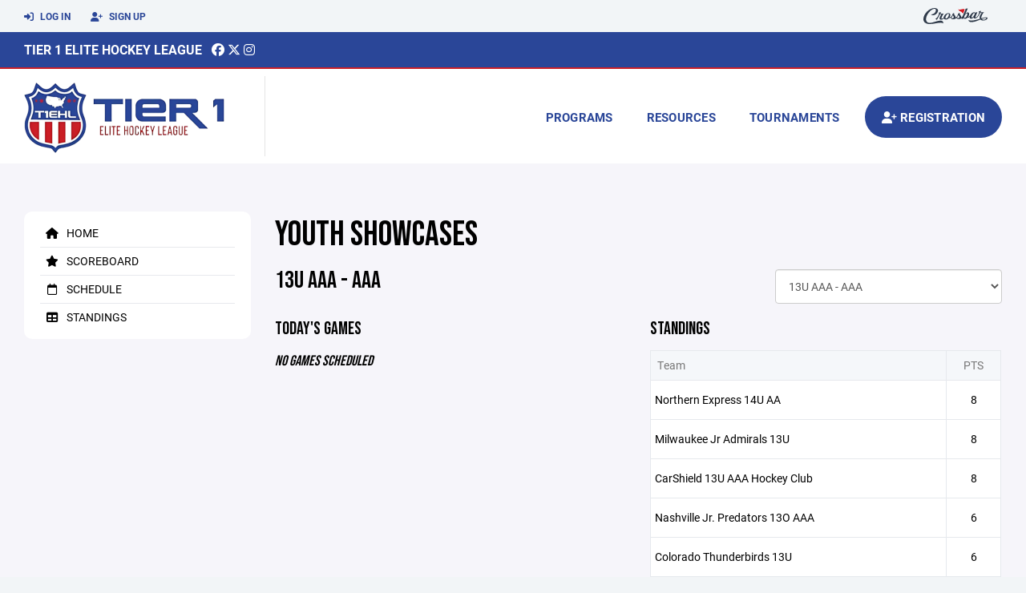

--- FILE ---
content_type: text/html; charset=utf-8
request_url: https://www.league.tier1elitehockeyleague.com/tournament/7976?division_id=2426
body_size: 40100
content:
<!DOCTYPE HTML>
<html lang="en">
    <head>
        <title>Tier 1 Elite Hockey League</title>
        <meta http-equiv="X-UA-Compatible" content="IE=edge">
        <meta charset="utf-8">
        <meta name="viewport" content="width=device-width, initial-scale=1.0">
        
            <meta property="og:image"  content="https://crossbar.s3.amazonaws.com:443/organizations/179/uploads/bbae264a-2eb3-4466-9b57-501c41d23085.png?versionId=UuwqeKWjdu7OVRxx7kR9MojbhGCEf5H3" />
        
            <meta property="og:image:type"  content="image/png" />
        


        <!-- Bootstrap Core CSS -->
        <link href="/static/lib/REEN/Template/assets/css/bootstrap.min.css" rel="stylesheet">
        <link href="/static/lib/jasny-bootstrap/css/jasny-bootstrap.min.css" rel="stylesheet">



        <!-- Customizable CSS -->
        <link href="/static/lib/REEN/Template/assets/css/main.css?v=544d8ac2e9d5ea1f7f077c86b8818cc4563de4ff" rel="stylesheet" data-skrollr-stylesheet>
        <link href="/static/styles.css?v=544d8ac2e9d5ea1f7f077c86b8818cc4563de4ff" rel="stylesheet">
        <style>

.navbar-header  a {
    color:#2a4698;
}

.branded-box {
    background:#ffffff;
}

.branded-box A {
    background:rgba(42,70,152,.95);
}

@media (max-width: 1024px) {
    .navbar-header {
        background:#ffffff;
    }

    .navbar-header .btn {
        background:none;
        color:#2a4698 !important;
    }
}

.classic-blog .post .date {
    background:#2a4698;
    color:#ffffff;
    border-color:#cb2027;
}

.navbar-header H2 {
    color:#2a4698;
}


.section-dark {
    background:#2a4698;
    color:#ffffff;
}

.section-dark,
.section-dark H1, 
.section-dark H2, 
.section-dark H3, 
.section-dark H4, 
.section-dark H5 {
    color:#ffffff;
}

.section-light { 
    background:#ffffff;
    color:#2a4698;
}

.section-light H1, 
.section-light H2, 
.section-light H3, 
.section-light H4, 
.section-light H5 {
    color:#2a4698;
}

.section-white {
    background:#FFF;
    color:#000;
}

.section-white H1, 
.section-white H2, 
.section-white H3, 
.section-white H4, 
.section-white H5 {
    color:#000;
}

.section-trim-white {
  background:#cb2027;
  color: #FFF;
}

.section-trim-white H1, 
.section-trim-white H2, 
.section-trim-white H3, 
.section-trim-white H4, 
.section-trim-white H5 {
    color:#FFF;
}

.section-trim-black {
  background:#cb2027;
  color: #000;
}

.section-trim-black H1, 
.section-trim-black H2, 
.section-trim-black H3, 
.section-trim-black H4, 
.section-trim-black H5 {
    color:#000;
}



.item-1 A {
  background:rgba(42,70,152,.75);
  color:#ffffff;
}

.item-1 a h2, .item-1 a h3 {
  color:#ffffff;
}

.item-2 A {
  background:rgba(255,255,255,.75);
  color:#2a4698;
}

.item-2 a h2, .item-2 a h3 {
  color:#2a4698;
}

.item.with-image.hide-overlay A {
  background:none;
}
.item.with-image.hide-overlay A h2, .item.with-image.hide-overlay A h3 {
  display:none;
}
.item.item-1.with-image.hide-overlay A:hover {
  background:rgba(42,70,152,.75);
  color:#ffffff;
}
.item.item-2.with-image.hide-overlay A:hover {
  background:rgba(255,255,255,.75);
  color:#2a4698;
}
.item.with-image.hide-overlay A:hover h2 {
  display:inline;
}
.item.with-image.hide-overlay A:hover h3 {
  display:block;
}



.item.with-image A:hover {
  background:none;
}

.item.with-image A:hover h2, .item.with-image A:hover h3 {
  display:none;
}

.item-1.without-image A:hover {
  background:rgba(42,70,152,.88);
}
.item-2.without-image A:hover {
  background:rgba(255,255,255,.88);
}

.btn-hero {
  background:#ffffff;
  color:#2a4698 !important;
}

#home-social-media {
  background:#2a4698;
  color:#ffffff;
}
#home-social-media h2 {
  color:#ffffff;
}
#home-social-media a:hover {
  color:rgba(255,255,255,.5);
}


.container_dark {
  background-color: #2a4698;
  color: #ffffff;
}
.container_dark H1, 
.container_dark H2, 
.container_dark H3, 
.container_dark H4, 
.container_dark H5,
.container_dark P,
.container_dark A {
  color: #ffffff;
}

.container_light {
  background-color: #ffffff;
  color: #2a4698;
}
.container_light H1, 
.container_light H2, 
.container_light H3, 
.container_light H4, 
.container_light H5,
.container_light P,
.container_light A {
  color: #2a4698;
}



.container_gray {
  background-color: #F2F5F7;
  color: #000;
}
.container_gray H1, 
.container_gray H2, 
.container_gray H3, 
.container_gray H4, 
.container_gray H5,
.container_gray P,
.container_gray A {
  color: #000;
}

.container_white {
  background-color: #FFF;
  color: #000;
}
.container_white H1, 
.container_white H2, 
.container_white H3, 
.container_white H4, 
.container_white H5,
.container_white P,
.container_white A {
  color: #000;
}



.container_black {
  background-color: #000;
  color: #FFF;
}


.container_black H1, 
.container_black H2, 
.container_black H3, 
.container_black H4, 
.container_black H5,
.container_black P,
.container_black A {
  color: #FFF;
}

</style>

        <style>

.navbar-collapse.collapse, .navbar-collapse.collapsing {
    background-color:#ffffff;
    color:#2a4698;
    
      border-top:2px solid #cb2027;
    
}

.navbar-middle {
    background:#2a4698;
    color:#ffffff;
}

.navbar-middle h4 {
    color:#ffffff;
}

.navbar-nav > li > a {
    color:#2a4698;
}

li.register a {
    background: #2a4698;
    color:#ffffff;
}

@media (min-width: 1025px) {
  .navbar-brand  SPAN {
    border-right:1px solid rgba(0,0,0,.1);
  }

  .navbar-collapse .navbar-brand A:hover IMG {
    -webkit-filter: drop-shadow(3px 5px 0px rgba(0,0,0,.1));
    filter: drop-shadow(3px 6px 0px rgba(0,0,0,.1) );
  }

}

@media (max-width: 1024px) {
  .navbar-header {
    background: #ffffff;
  }

  .navbar-header .btn {
    color: #2a4698 !important;
  }

  .navbar-collapse.collapse, .navbar-collapse.collapsing {
    background-color: #2a4698;
    color: #ffffff;
    border:none;
  }

  .navbar-nav > li > a {
    color: #ffffff;
  }
}

#home-events {
  background-color: #2a4698;
  color: #ffffff;
}
#home-events.with-hero {
  background-color: #2a4698;
  color: #ffffff;
}

#player-profile-header {
  background:#2a4698;
}

#player-profile-header H1,
#player-profile-header H2 {

  color:#ffffff;
}

</style>

        
            
                <link href="/static/css/league.css?v=544d8ac2e9d5ea1f7f077c86b8818cc4563de4ff" rel="stylesheet" type="text/css" />
            
        

        <!-- Fonts -->
        <link rel="stylesheet" href="https://use.typekit.net/axg6iil.css?v=544d8ac2e9d5ea1f7f077c86b8818cc4563de4ff">
        <link rel="preconnect" href="https://fonts.googleapis.com">
        <link rel="preconnect" href="https://fonts.gstatic.com" crossorigin>
        <link href="https://fonts.googleapis.com/css2?family=Bebas+Neue&display=swap" rel="stylesheet">


        <!--
        <link rel="preconnect" href="https://fonts.googleapis.com">
        <link rel="preconnect" href="https://fonts.gstatic.com" crossorigin>
        <link href="https://fonts.googleapis.com/css2?family=Oswald:wght@400;500;600;700&display=swap" rel="stylesheet">
        <link href="https://fonts.googleapis.com/css2?family=Inter:wght@400;500;600;700;800&display=swap" rel="stylesheet">
        <link href="https://fonts.googleapis.com/css2?family=Noto+Sans:wght@400;700&display=swap" rel="stylesheet">
        <link href="https://fonts.googleapis.com/css2?family=Roboto:ital,wght@0,100;0,300;0,400;0,500;0,700;0,900;1,100;1,300;1,400;1,500;1,700;1,900&display=swap" rel="stylesheet">
        -->


        <link href="/static/lib/fontawesome/css/all.min.css" rel="stylesheet" />

        <!-- Favicon -->
        <link rel="shortcut icon" href="https://crossbar.s3.amazonaws.com:443/organizations/179/uploads/6a27bdf4-7521-49bf-bd3f-08305dd8cb7b.png?versionId=6cGej8zkmt5y9XQOMn6nqBOXjdNzoCfl">

        <!-- HTML5 elements and media queries Support for IE8 : HTML5 shim and Respond.js -->
        <!--[if lt IE 9]>
            <script src="/static/lib/REEN/Template/assets/js/html5shiv.js"></script>
            <script src="/static/lib/REEN/Template/assets/js/respond.min.js"></script>
        <![endif]-->


        
            <script>
              var ga_included = false;
            </script>
        

        

        




    </head>
    <body data-org-cache="True">
        <header class="hidden-print">
            <div class="navbar">

                <div class="navbar-header">
                    <div class="container">
                        <ul class="info pull-left">
                            
                                <li><a href="/login"><i class="fas fa-sign-in-alt contact"></i> Log In</a></li>
                                <li><a href="/signup"><i class="fa fa-user-plus contact"></i> Sign Up</a></li>
                            
                        </ul><!-- /.info -->
                        <ul class="social pull-right">
                            <li>
                              <a href="https://www.crossbar.org/?utm_source=client_website&utm_medium=cb_header&utm_campaign=league.tier1elitehockeyleague.com&utm_content=league.tier1elitehockeyleague.com" target="_blank">
                                    <div class="fa-crossbar-container">
                                        <i class="icon-s-crossbar fa-crossbar"></i>
                                    </div>
                                </a>
                            </li>

                        </ul><!-- /.social -->
                        <a class="btn responsive-menu pull-left" data-toggle="collapse" data-target=".navbar-collapse"><i class='fa fa-bars'></i></a>
                        
                        <a class="btn responsive-menu pull-right" href="/register"><i class="fa-solid fa-user-plus"></i></a>
                        
                        <a class="navbar-brand mobile" href="/">
                            <img src="https://crossbar.s3.amazonaws.com:443/organizations/179/uploads/29a6f98a-8ce0-4ca7-94e5-cf437ec34062.png?versionId=jpxYI8RDBt_w_TjC_NfOhk.JfRq8OBMl" class="logo" alt="">
                            
                        </a>
                    </div><!-- /.container -->
                </div><!-- /.navbar-header -->

                <div class="navbar-middle">
                    <div class="container" >

                        <div style="float:right">
                        
                        </div>

                            <h4>
                              
                                <a href="/">Tier 1 Elite Hockey League</a>
                              
                              &nbsp;
                                      <a href="https://www.facebook.com/T1EHL" target="_blank"><i class="icon-s-facebook fab fa-facebook"></i></a> 
                                  <a href="https://twitter.com/T1EHL" target="_blank"><i class="icon-s-twitter fa-brands fa-x-twitter"></i></a>
                                <a href="https://www.instagram.com/thet1ehl" target="_blank"><i class="icon-s-dribbble fab fa-instagram"></i></a>
                              
                              

                            </h4>

                    </div>
                </div>

                <div class="yamm">
                    <div class="navbar-collapse collapse">
                        <div class="container">
                            <div class="navbar-brand">
                                <a href="/">
                                    <span>
                                      <nobr>
                                      <img src="https://crossbar.s3.amazonaws.com:443/organizations/179/uploads/29a6f98a-8ce0-4ca7-94e5-cf437ec34062.png?versionId=jpxYI8RDBt_w_TjC_NfOhk.JfRq8OBMl" class="logo" alt="">
                                      
                                      </nobr>
                                    </span>
                                </a>
                            </div>

                            <ul class="nav navbar-nav navbar-right">
                                
                                  <li class="mobile_and_tablet_only"><a href="/register">Registration</a></li>
                                

                                
                                    <li class="mobile_and_tablet_only"><a href="/login">Log In</a></li>
                                    <li class="mobile_and_tablet_only"><a href="/signup">Sign Up</a></li>
                                


                                
                                    
                                    
                                        <li class="dropdown">
    <a href="#" class="dropdown-toggle js-activated">Programs</a>
    <ul class="dropdown-menu">
        
            
        
            
        
            
        
            
        
            
        
    </ul><!-- /.dropdown-menu -->
</li><!-- /.dropdown -->

                                    
                                
                                    
                                    
                                        
                                    
                                
                                    
                                    
                                        

    
    


    <li class="dropdown yamm-fullwidth dropdown-desktop">
        <a href="#" class="dropdown-toggle js-activated">Resources</a>
        <ul class="dropdown-menu yamm-dropdown-menu">
            <li>
                <div class="yamm-content row">

                    

                </div><!-- /.yamm-content -->
            </li>
        </ul><!-- /.yamm-dropdown-menu -->
    </li><!-- /.yamm-fullwidth -->


                                    
                                
                                    
                                    
                                        <li class="dropdown">
    <a href="#" class="dropdown-toggle js-activated">Tournaments</a>
    <ul class="dropdown-menu">
        
            
                <li><a href="/program/14u-national-bound-showcases/20784">14U National-Bound Showcases</a></li>
            
        
            
                <li><a href="/program/15o-national-bound-showcases/20783">15O National-Bound Showcases</a></li>
            
        
            
                <li><a href="/program/16u-national-bound-showcases/20782">16U National-Bound Showcases</a></li>
            
        
            
                <li><a href="/program/18u-national-bound-showcases/20781">18U National-Bound Showcases</a></li>
            
        
            
                <li><a href="/program/youth-championships/16072">Youth Championships</a></li>
            
        
    </ul><!-- /.dropdown-menu -->
</li><!-- /.dropdown -->

                                    
                                

                                
                                  <li class="register"><a href="/register"><i class="fa-solid fa-user-plus"></i><span> Registration</span></a></li>
                                

                            </ul><!-- /.nav -->

                        </div><!-- /.container -->
                    </div><!-- /.navbar-collapse -->

                </div><!-- /.yamm -->


            </div><!-- /.navbar -->
        </header>

        
            <main>
                <section class="light-bg">

                  



                    <div class="container inner-sm embedded-padding embedded-width">
                        
                            <div class="row show-overflow embedded-padding">
                                <div class="hidden-xs hidden-sm col-md-3 hidden-print">


                                    <div class="side-nav" style="margin-bottom:30px;">
                                        <ul>
                                            
                                                
                                                    
                                                        <li class=""><a class="" href="/tournament/7976?division_id=2426" " ><i class="fa fa-home"></i> Home</a></li>
                                                    
                                                
                                            
                                                
                                                    
                                                        <li class=""><a class="" href="/tournament/7976/scoreboard?division_id=2426" " ><i class="fa fa-star"></i> Scoreboard</a></li>
                                                    
                                                
                                            
                                                
                                                    
                                                        <li class=""><a class="" href="/tournament/7976/schedule?division_id=2426" " ><i class="far fa-calendar"></i> Schedule</a></li>
                                                    
                                                
                                            
                                                
                                                    
                                                        <li class=""><a class="" href="/tournament/7976/standings?division_id=2426" " ><i class="fas fa-table"></i> Standings</a></li>
                                                    
                                                
                                            
                                         </ul>
                                    </div>
                                    <div id="infopanel" style="">
                                        <div id="infopanel_top" class="row box" style="display:none; margin-bottom:20px;">
                                            <div class="col-xs-12">
                                                <div id="team_info_dropdown"></div>
                                            </div>
                                            <div id="infopanel_team" class="team_info_box">
                                            </div>
                                            <div id="infopanel_loading" class="text-center" style="font-size:40px; margin:10px 0; display:none;">
                                                <i class="fa fa-spin fa-spinner"></i>
                                            </div>
                                        </div>
                                        <div id="infopanel_log" class="box row" style="display:none;">
                                            <div class="col-xs-12">
                                            </div>
                                        </div>
                                    </div>
                                </div><!-- /.col -->
                                <div class="col-md-9 embedded-width embedded-padding">
                        
        
                                

                                
                                    

                                    

                                    
                                


                                
    <div class="row">
    <div class="col-xs-12">
        <h1>
            <a href="javascript:void(0);" class="mobile_and_tablet_only btn btn-primary show_mobile_dropdown_nav js_toggle" data-toggle=".mobile_dropdown_nav, .show_mobile_dropdown_nav .fa" style="margin-right:10px; margin-left:0px;">
<i class="fa fa-chevron-down"></i>
<i class="fa fa-chevron-up" style="display:none;"></i>
</a>

            Youth Showcases
        </h1>
        <ul class="mobile_dropdown_nav">
            
                <li><a href="/tournament/7976?division_id=2426"><i class="fa fa-home"></i> Home</a></li>
            
                <li><a href="/tournament/7976/scoreboard?division_id=2426"><i class="fa fa-star"></i> Scoreboard</a></li>
            
                <li><a href="/tournament/7976/schedule?division_id=2426"><i class="far fa-calendar"></i> Schedule</a></li>
            
                <li><a href="/tournament/7976/standings?division_id=2426"><i class="fas fa-table"></i> Standings</a></li>
            
        </ul>
    </div>
</div>
<div class="row">
    <div class="col-xs-12 col-md-8">
        <h2>13U AAA - AAA</h2>
    </div>
    <div class="col-xs-12 col-md-4 pt5">
        
        <div class="form-group " style="width:100%;">
    
    
    <select
        class=" form-control input_division_id"
        id="input_division_id"
        placeholder=""
        name="division_id"
        value="2426"
        
        
        
        

        
    >

            
                <option value="">All Divisions</option>
            

            
                
                    <option

                        selected
                        value="2426"

                        

                    >13U AAA - AAA</option>
                
            
                
                    <option

                        
                        value="2427"

                        

                    >12U AAA - AAA</option>
                
            
    </select>
    
        <p class="help-block" style="display:none"></p>
    
    
</div>
    </div>
</div>

    <div class="row">
        <div class="col-xs-12 col-md-6">
            <h3>Today's Games</h3>
            
    <h4><em>No games scheduled</em></h4>

        </div>
        <div class="col-xs-12 col-md-6">
            <h3>Standings</h3>
            
                
                        <table class="table table-bordered nomargin">
                            <tr>
                                <th>Team</th>
                                <th class="text-center">PTS</th>
                            </tr>
                            
                                <tr>
                                    <td>
                                            <a href="/tournament/7976/team/40817?division_id=2426">
                                            Northern Express 14U AA
                                        </a>
                                    </td>
                                    
                                        
                                    
                                        
                                    
                                        
                                    
                                        
                                    
                                        
                                            <td class="text-center">8</td>
                                        
                                    
                                        
                                    
                                        
                                    
                                        
                                    
                                        
                                    
                                </tr>
                            
                                <tr>
                                    <td>
                                            <a href="/tournament/7976/team/31757?division_id=2426">
                                            Milwaukee Jr Admirals 13U
                                        </a>
                                    </td>
                                    
                                        
                                    
                                        
                                    
                                        
                                    
                                        
                                    
                                        
                                            <td class="text-center">8</td>
                                        
                                    
                                        
                                    
                                        
                                    
                                        
                                    
                                        
                                    
                                </tr>
                            
                                <tr>
                                    <td>
                                            <a href="/tournament/7976/team/31863?division_id=2426">
                                            CarShield 13U AAA Hockey Club
                                        </a>
                                    </td>
                                    
                                        
                                    
                                        
                                    
                                        
                                    
                                        
                                    
                                        
                                            <td class="text-center">8</td>
                                        
                                    
                                        
                                    
                                        
                                    
                                        
                                    
                                        
                                    
                                </tr>
                            
                                <tr>
                                    <td>
                                            <a href="/tournament/7976/team/37146?division_id=2426">
                                            Nashville Jr. Predators 13O AAA
                                        </a>
                                    </td>
                                    
                                        
                                    
                                        
                                    
                                        
                                    
                                        
                                    
                                        
                                            <td class="text-center">6</td>
                                        
                                    
                                        
                                    
                                        
                                    
                                        
                                    
                                        
                                    
                                </tr>
                            
                                <tr>
                                    <td>
                                            <a href="/tournament/7976/team/31873?division_id=2426">
                                            Colorado Thunderbirds 13U
                                        </a>
                                    </td>
                                    
                                        
                                    
                                        
                                    
                                        
                                    
                                        
                                    
                                        
                                            <td class="text-center">6</td>
                                        
                                    
                                        
                                    
                                        
                                    
                                        
                                    
                                        
                                    
                                </tr>
                            
                                <tr>
                                    <td>
                                            <a href="/tournament/7976/team/40978?division_id=2426">
                                            The Washington Little Capitals 13U
                                        </a>
                                    </td>
                                    
                                        
                                    
                                        
                                    
                                        
                                    
                                        
                                    
                                        
                                            <td class="text-center">4</td>
                                        
                                    
                                        
                                    
                                        
                                    
                                        
                                    
                                        
                                    
                                </tr>
                            
                                <tr>
                                    <td>
                                            <a href="/tournament/7976/team/32114?division_id=2426">
                                            Vegas Jr. Golden Knights 13U
                                        </a>
                                    </td>
                                    
                                        
                                    
                                        
                                    
                                        
                                    
                                        
                                    
                                        
                                            <td class="text-center">4</td>
                                        
                                    
                                        
                                    
                                        
                                    
                                        
                                    
                                        
                                    
                                </tr>
                            
                                <tr>
                                    <td>
                                            <a href="/tournament/7976/team/31909?division_id=2426">
                                            San Jose Jr Sharks 13AAA
                                        </a>
                                    </td>
                                    
                                        
                                    
                                        
                                    
                                        
                                    
                                        
                                    
                                        
                                            <td class="text-center">4</td>
                                        
                                    
                                        
                                    
                                        
                                    
                                        
                                    
                                        
                                    
                                </tr>
                            
                                <tr>
                                    <td>
                                            <a href="/tournament/7976/team/33234?division_id=2426">
                                            Colorado Rampage 13uAAA
                                        </a>
                                    </td>
                                    
                                        
                                    
                                        
                                    
                                        
                                    
                                        
                                    
                                        
                                            <td class="text-center">2</td>
                                        
                                    
                                        
                                    
                                        
                                    
                                        
                                    
                                        
                                    
                                </tr>
                            
                                <tr>
                                    <td>
                                            <a href="/tournament/7976/team/37659?division_id=2426">
                                            Belle Tire 13U
                                        </a>
                                    </td>
                                    
                                        
                                    
                                        
                                    
                                        
                                    
                                        
                                    
                                        
                                            <td class="text-center">0</td>
                                        
                                    
                                        
                                    
                                        
                                    
                                        
                                    
                                        
                                    
                                </tr>
                            
                        </table>
                
            
        </div>
    </div>



                                
                                    
                                



        
            
                            </div><!-- ./col -->
                        </div>
            
                    </div>
                </section>
            </main>

        


        <!-- ============================================================= FOOTER ============================================================= -->

        <footer class="dark-bg bottom hidden-print">
            <div class="container inner">
                <div class="row">

                    <div class="col-md-3 col-sm-6 inner hide_on_mobile text-center">

                        <a href="/">
                            
                                <img src="https://crossbar.s3.amazonaws.com:443/organizations/179/uploads/29a6f98a-8ce0-4ca7-94e5-cf437ec34062.png?versionId=jpxYI8RDBt_w_TjC_NfOhk.JfRq8OBMl" class="logo" alt="">
                            
                        </a>
                    </div><!-- /.col -->

                    <div class="col-md-3 col-sm-6 inner">
                        <h4 class="mb0">About Us</h4>
                        <p>The Tier 1 Elite Hockey League excels in moving talented athletes to the next level. Consisting of more than 20 organizations across the country, the T1EHL is well known for offering a range of opportunities for young athletes to get exposure. Where can you go from here? Everywhere.</p>

                    </div><!-- /.col -->


                    <div class="col-md-3 col-sm-6 inner">
                        <h4 class="mb0">Contact</h4>
                        <p>To contact the appropriate person, please email:  info@t1ehl.com</p>
                        
    <p>
        None<br>
        
        None, MI None
        
    <p>

                    </div><!-- /.col -->

                    <div class="col-md-3 col-sm-6 inner">
                        <h4 class="mb10">Powered By</h4>
                        <a href="https://www.crossbar.org/?utm_source=client_website&utm_medium=cb_footer&utm_campaign=league.tier1elitehockeyleague.com&utm_content=league.tier1elitehockeyleague.com" target="_blank">
                            <img src="/static/images/crossbar_navy.svg" style="width:80%;">
                        </a>
                    </div><!-- /.col -->

                </div><!-- /.row -->
            </div><!-- .container -->

            <div class="footer-bottom">
                <div class="container inner">
                    <p class="pull-left">©
                        <script type="text/javascript">
                            document.write(new Date().getFullYear());
                        </script>
                        Tier 1 Elite Hockey League. All Rights Reserved.

<svg height="0" xmlns="http://www.w3.org/2000/svg">
    <filter id="drop-shadow">
        <feGaussianBlur in="SourceAlpha" stdDeviation="4"/>
        <feOffset dx="12" dy="12" result="offsetblur"/>
        <feFlood flood-color="rgba(0,0,0,0.5)"/>
        <feComposite in2="offsetblur" operator="in"/>
        <feMerge>
            <feMergeNode/>
            <feMergeNode in="SourceGraphic"/>
        </feMerge>
    </filter>
</svg>
                    </p>
                    <ul class="footer-menu pull-right">
                        <li><a href="/refund-policies">Refund Policies</a></li>
                        <li><a href="/privacy">Privacy Policy</a></li>
                        <li><a href="/terms">Terms & Conditions</a></li>
                    </ul><!-- .footer-menu -->
                </div><!-- .container -->
            </div><!-- .footer-bottom -->
        </footer>


    


    <div class="alert alert-notification alert-danger doubleclick-delete-notification">
        <strong>Confirm Delete</strong><br>
        Click the delete icon again to confirm. Click escape to cancel.
    </div>

        <!-- ============================================================= FOOTER : END ============================================================= -->
        <script src="/static/lib/REEN/Template/assets/js/jquery.min.js?v=544d8ac2e9d5ea1f7f077c86b8818cc4563de4ff"></script>
        <script src="/static/lib/REEN/Template/assets/js/bootstrap.min.js"></script>
        <script src="/static/lib/REEN/Template/assets/js/bootstrap-hover-dropdown.min.js"></script>
        <script src="/static/lib/jasny-bootstrap/js/jasny-bootstrap.min.js"></script>
        <!--
        <script src="/static/lib/REEN/Template/assets/js/jquery.easing.1.3.min.js"></script>
        <script src="/static/lib/REEN/Template/assets/js/jquery.form.js"></script>

        <script src="/static/lib/REEN/Template/assets/js/waypoints.min.js"></script>
        <script src="/static/lib/REEN/Template/assets/js/waypoints-sticky.min.js"></script>

        <script src="/static/lib/REEN/Template/assets/js/owl.carousel.min.js"></script>
        <script src="/static/lib/REEN/Template/assets/js/jquery.isotope.min.js"></script>
        <script src="/static/lib/REEN/Template/assets/js/viewport-units-buggyfill.js"></script>

        <script src="/static/lib/REEN/Template/assets/js/scripts.js?v=544d8ac2e9d5ea1f7f077c86b8818cc4563de4ff"></script>
        -->

        
            
                <script src="/static/js/tournament.js?v=544d8ac2e9d5ea1f7f077c86b8818cc4563de4ff"></script>
            
        
        <script src="/static/script.js?v=544d8ac2e9d5ea1f7f077c86b8818cc4563de4ff"></script>

        
            
        

        
        <!-- <hh>w9.crossbar.org</hh> -->
        <!-- <cbver>544d8ac2e9d5ea1f7f077c86b8818cc4563de4ff</cbver> -->
    </body>
</html>






--- FILE ---
content_type: text/css; charset=utf-8
request_url: https://www.league.tier1elitehockeyleague.com/static/css/league.css?v=544d8ac2e9d5ea1f7f077c86b8818cc4563de4ff
body_size: 1243
content:

#scoreboard_dates {
    width:100%;
    height:66px;
    overflow:scroll;
    margin-bottom:30px;
}


#scoreboard_dates_inner {
    width:10000px;
}

#scoreboard_dates A {
    text-align:center;
    display:block;
    width:70px;
    float:left;
    background:#FFF;
    margin-right:4px;
    font-weight:bold;
    color:#444;
    padding:10px 0;
    border: 1px solid #f3f5f7;
    border-radius:10px;
}

#scoreboard_dates A.active,
#scoreboard_dates A:hover {
    border: 1px solid #333;
}

#scoreboard_dates A .dow {
    display:block;
    font-size:12px;
    line-height:100%;
}
#scoreboard_dates A .games {
    display:block;
    font-size:12px;
    line-height:100%;
    color:#BBB;
}

#scoreboard_dates A .date {
    display:block;
    line-height:100%;
    font-size:20px;
}



.standings {
    margin-bottom:30px;
}

.standings tr, .standings td {
    background:#FFF;
}

.standings th {
    background:#E6E9ED;
}

.tab.nav.league {
    background:#FFF;

}

.breadcrumb .dropdown {


}

.breadcrumb {
    margin:0px;
    padding:0px;
    line-height:20px;
}

.breadcrumb > li > a {
    font-size: 75%;
}

.dropdown-menu {
    top:90%;
    left:20px;
}


#schedule {
    font-size:13px;
    line-height:100%;
}

#schedule IMG {
    height:40px;
}

.scorebox.bracket .btn-score {
    display:none;
    position:absolute;
    right:1px;
    top:1px;
    padding:2px 10px;
}

.scorebox.bracket:hover .btn-score {
    display:block;
}




--- FILE ---
content_type: text/javascript; charset=utf-8
request_url: https://www.league.tier1elitehockeyleague.com/static/js/tournament.js?v=544d8ac2e9d5ea1f7f077c86b8818cc4563de4ff
body_size: 872
content:
$(document).ready(function()
{
    Tournament.init();
    Tournament.events();
});



var Tournament =
{
    events: function()
    {
        $('body').on('change', '#input_division_id', function(e) {  e.preventDefault();  Tournament.change_division(this); });

    },
    init: function()
    {
    },
    change_division: function(that)
    {
        if($(that).val() != "")
        {
            var params = Tournament.get_query();
            params['division_id'] = $(that).val();
            var params_str = $.param(params);
            window.location = location.pathname+"?"+params_str;
        }
        else
        {
            window.location = location.pathname;
        }
    },
    get_query: function()
    {
        var url = document.location.href;
        var qs = url.substring(url.indexOf('?') + 1).split('&');
        if(qs[0] == url)
        {
            return {}
        }
        for(var i = 0, result = {}; i < qs.length; i++){
            qs[i] = qs[i].split('=');
            result[qs[i][0]] = decodeURIComponent(qs[i][1]);
        }
        return result;
    }
}
